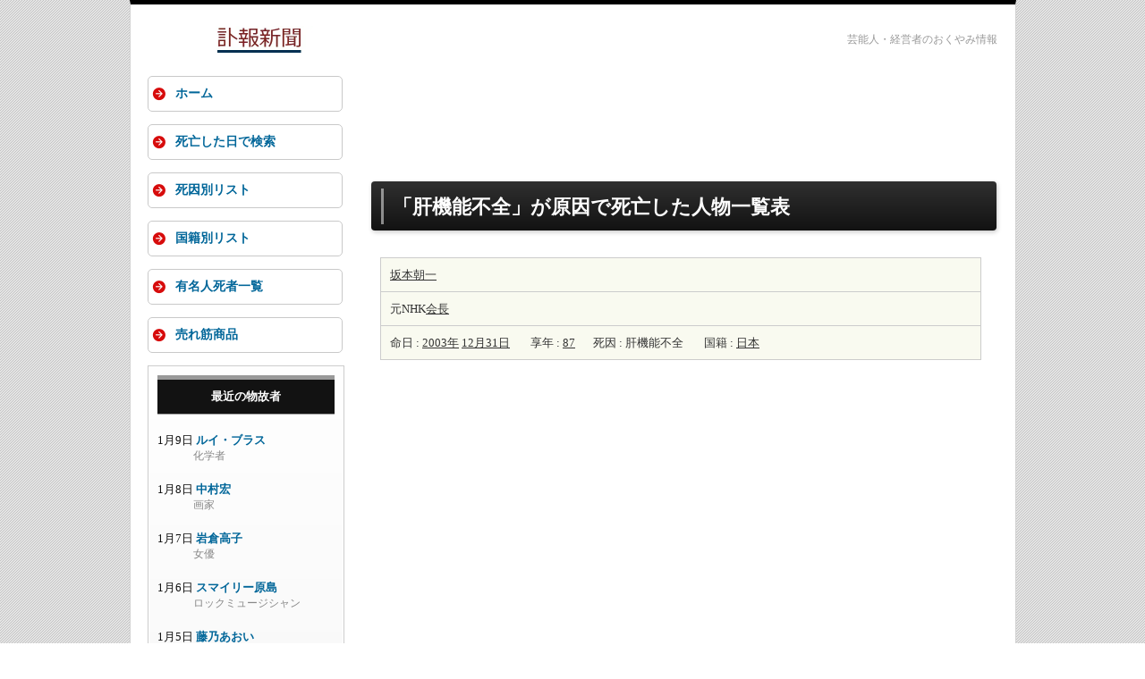

--- FILE ---
content_type: text/html; charset=utf-8
request_url: https://www.google.com/recaptcha/api2/aframe
body_size: 267
content:
<!DOCTYPE HTML><html><head><meta http-equiv="content-type" content="text/html; charset=UTF-8"></head><body><script nonce="7fjLXWqFeFj4q8lC4xtdcg">/** Anti-fraud and anti-abuse applications only. See google.com/recaptcha */ try{var clients={'sodar':'https://pagead2.googlesyndication.com/pagead/sodar?'};window.addEventListener("message",function(a){try{if(a.source===window.parent){var b=JSON.parse(a.data);var c=clients[b['id']];if(c){var d=document.createElement('img');d.src=c+b['params']+'&rc='+(localStorage.getItem("rc::a")?sessionStorage.getItem("rc::b"):"");window.document.body.appendChild(d);sessionStorage.setItem("rc::e",parseInt(sessionStorage.getItem("rc::e")||0)+1);localStorage.setItem("rc::h",'1768825540859');}}}catch(b){}});window.parent.postMessage("_grecaptcha_ready", "*");}catch(b){}</script></body></html>